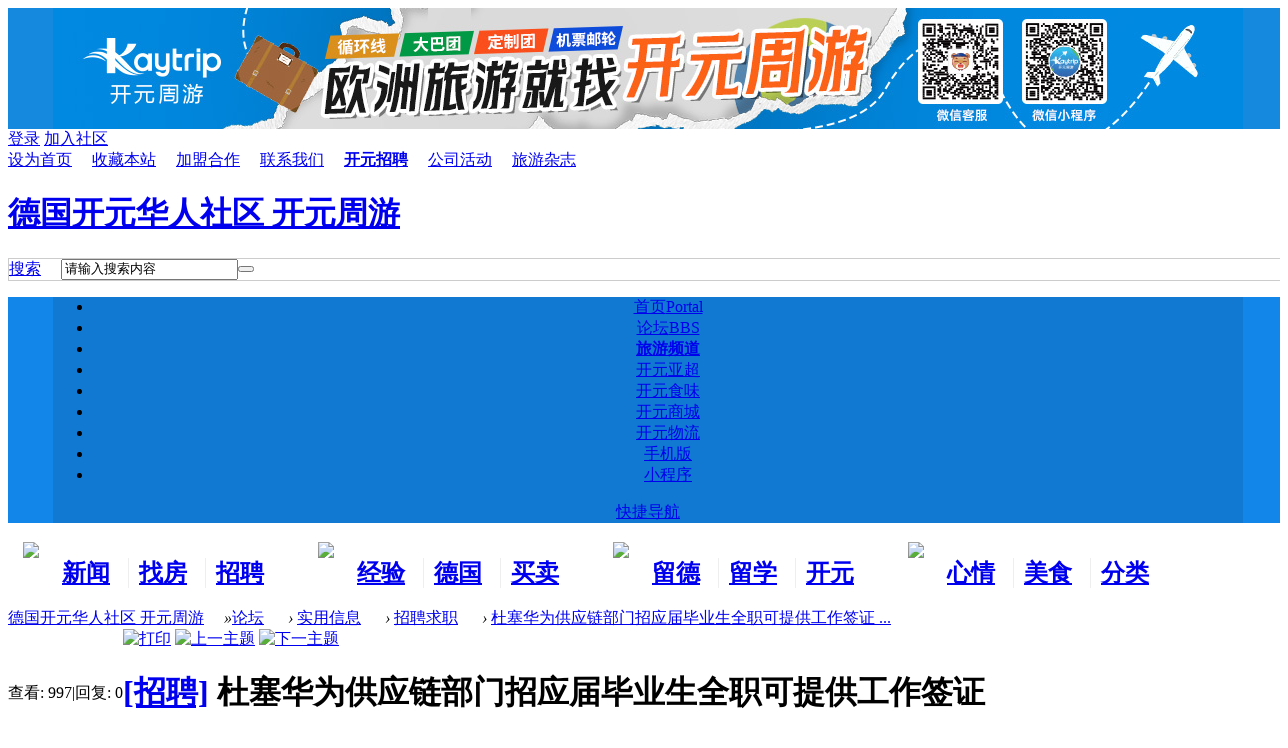

--- FILE ---
content_type: text/html; charset=utf-8
request_url: https://www.kaiyuan.info/thread-1247453-1-1.html
body_size: 37923
content:

<!DOCTYPE html PUBLIC "-//W3C//DTD XHTML 1.0 Transitional//EN" "http://www.w3.org/TR/xhtml1/DTD/xhtml1-transitional.dtd">
<html xmlns="http://www.w3.org/1999/xhtml">
<head>
<!-- Google tag (gtag.js) -->
<script async src="https://www.googletagmanager.com/gtag/js?id=G-NPN8C4BD0J"></script>
<script>
  window.dataLayer = window.dataLayer || [];
  function gtag(){dataLayer.push(arguments);}
  gtag('js', new Date());

  gtag('config', 'G-NPN8C4BD0J');
</script><link href="https://www.kaiyuan.info/thread-1247453-1-1.html" rel="canonical" /><meta http-equiv="Content-Type" content="text/html; charset=utf-8" />
<title>杜塞华为供应链部门招应届毕业生全职可提供工作签证 - 招聘求职 -  德国开元华人社区 开元周游 - 开元网 - 欧洲新闻网</title>
<meta name="keywords" content="杜塞华为供应链部门招应届毕业生全职可提供工作签证 开元周游" />
<meta name="description" content=" 杜塞华为供应链部门招应届毕业生全职可提供工作签证 ,德国开元华人社区 开元周游" />
<meta name="generator" content="Discuz! X3.2" />
<meta name="author" content="Kaiyuan Team" />
<meta name="copyright" content="&copyright; 2015 Kaiyuan" />
<meta name="MSSmartTagsPreventParsing" content="True" />
<meta http-equiv="MSThemeCompatible" content="Yes" />
<base href="https://www.kaiyuan.info/" /><link rel="stylesheet" type="text/css" href="data/cache/style_4_common.css?J76" /><link rel="stylesheet" type="text/css" href="data/cache/style_4_forum_viewthread.css?J76" /> <style type="text/css">
.mac_indexq{  margin:0 auto;width:1190px; height:auto;*+height:3100px; padding-bottom:20px;padding-top:20px;}
.wonderful li{ width:185px; margin-right:10px; float:left;position:relative;}
.now-post .bd .item{padding-top:12px;height:98px;margin-bottom:10px;position:relative; margin-left:23px;}
.now-post .bd { height:360px; overflow:hidden;width: 341px;margin-left: -22px;}
.mac_ibox1_y{float:right; width:320px; height:670px;margin: 0px 0px 0px 20px;_margin: 0px 0px 0px 10px;background:#fff;}
.pp_slide_ss2 { position:relative; overflow:hidden; width:330px; height:280px; }
.mac_ibox1_hdpx{float:left; width:330px; height:410px;background:#FCFAEF ;position:relative;}
.mac_ibox3{float:left; width:1190px; height:360px;padding:0px ;margin: 10px 0px ;background:#fff;border:1px solid #e3e3e3; }
.mac_ibox6_2{float:left;width: 480px; height:auto;padding: 0px 26px 0px 23px; }
.mac_ibox3_3{ float:right;}
.mac_ibox4{float:left; }
.mac_ibox3_2{float:left;}
.mac_index_2_z_2_nr{ float:left;}

.mac_ibox1_zhong{float:left;}
.mac_ibox1_bz{float:left; width:845px ; height:auto; }
.mac_ibox6_2_nr {float: left;width:480px;height:auto;}
.mac_ibox6_z{float:left; width:843px;_width:839px; height:auto;padding:0px ;margin:0px ;background:#fff; }
body  {float:left; width:100%; height:auto;}
</style>
        


   
<script src="static/js/common.js?J76" type="text/javascript"></script>
    <script type="text/javascript">jq = jQuery.noConflict();</script>
<script src="template/mac_delicacy/images/js/jquery.min.js" type="text/javascript"></script>
    <script src="template/mac_delicacy/images/js/jquery.SuperSlide.js" type="text/javascript"></script>
<script type="text/javascript">var STYLEID = '4', STATICURL = 'static/', IMGDIR = 'static/image/common', VERHASH = 'J76', charset = 'utf-8', discuz_uid = '0', cookiepre = 's4Bc_5700_', cookiedomain = '.kaiyuan.info', cookiepath = '/', showusercard = '1', attackevasive = '0', disallowfloat = 'newthread|reply', creditnotice = '1|开元|,2|通宝|', defaultstyle = '', REPORTURL = 'aHR0cDovL3d3dy5rYWl5dWFuLmluZm8vdGhyZWFkLTEyNDc0NTMtMS0xLmh0bWw=', SITEURL = 'https://www.kaiyuan.info/', JSPATH = 'static/js/', CSSPATH = 'data/cache/style_', DYNAMICURL = '';</script>	
        <!--[if IE 6]>
    <script src="template/mac_delicacy/images/js/png.js" type="text/javascript" ></script>
     <script type="text/javascript">
     DD_belatedPNG.fix('.nav_box, .navi img, .hd_logo img, #maincontent .entry-info, #maincontent .entry-info .entry-title, .slider .slider-more, .slider-nav a, .user_link i, .usernav li .png i, .userinfo .arrow, .user_list .i_qq, .user_list .i_wb, .nav_icon, .blackbg, .comment-bubble, .slider-more');
    </script> 
    <script language='javascript' type="text/javascript">   
    function ResumeError() {  
         return true;  
    }  
    window.onerror = ResumeError;   
    </script> 

    <![endif]-->
 
<style type="text/css">
.wp {overflow: hidden; }
.z a {padding-right: 20px; }
#snsbtn {width: 1190px; margin: 0 auto }
#scbar_logo_r {border: 1px solid #ccc;}

</style>
<meta name="application-name" content="德国开元华人社区 开元周游" />

<meta name="msapplication-tooltip" content="德国开元华人社区 开元周游" />

<meta name="msapplication-task" content="name=首页;action-uri=https://www.kaiyuan.info/portal.php;icon-uri=https://www.kaiyuan.info/static/image/common/portal.ico" />
<meta name="msapplication-task" content="name=论坛;action-uri=https://www.kaiyuan.info/forum.php;icon-uri=https://www.kaiyuan.info/static/image/common/bbs.ico" />

<meta name="msapplication-task" content="name=群组;action-uri=https://www.kaiyuan.info/group.php;icon-uri=https://www.kaiyuan.info/static/image/common/group.ico" /><meta name="msapplication-task" content="name=家园;action-uri=https://www.kaiyuan.info/home.php;icon-uri=https://www.kaiyuan.info/static/image/common/home.ico" />
<link rel="archives" title="德国开元华人社区 开元周游" href="https://www.kaiyuan.info/archiver/" />


<link rel="stylesheet" id="css_widthauto" type="text/css" href="data/cache/style_4_widthauto.css?J76" />

<script type="text/javascript">HTMLNODE.className += ' widthauto'</script>


<script src="static/js/forum.js?J76" type="text/javascript"></script>






<script type="text/javascript">

var jq = jQuery.noConflict(); 

    jq(document).ready(function(){

      

      jq("#ss, #show").hover(function(){

      jq(".main_nav").show();

      },function (){jq(".main_nav").hide();});

    

    });

    </script>



</head>



<body id="nv_forum" class="pg_viewthread" onkeydown="if(event.keyCode==27) return false;">

<div id="append_parent"></div><div id="ajaxwaitid"></div>















<div id="qmenu_menu" class="p_pop blk" style="display: none;">
<div class="ptm pbw hm">
请 <a href="member.php?mod=logging&amp;action=login" class="xi2" onclick="showWindow('login', this.href);return false;"><strong>登录</strong></a> 后使用快捷导航<br />没有帐号？<a href="member.php?mod=de_signup" class="xi2 xw1">立即注册</a>
</div>
<div id="fjump_menu" class="btda"></div></div><div class="wp a_h"><div style="text-align:center; background-color: #1489dd;">
  <a href="https://www.kaytrip.com" target="_blank"><img src="https://cdn.kaytrip.com/kaytrip/gongyi/kaytrip_ad_20241112.jpg?2024" alt="开元周游"  style="vertical-align: bottom; max-width: 100%; border:none;"></ a>
  </div></div><!-- topnav --><!-- common/toptb --><!-- /topnav -->



<div class="tb_qy">	

<div class=" tb-xxlq   cl">



<div class="dlq_1 cl">

<div class="y">


<div class="gz-tp">



<a onClick="showWindow('login', this.href);return false;" href="member.php?mod=logging&amp;action=login" rel="nofollow"><span>登录</span></a>

<a href="member.php?mod=de_signup" rel="nofollow"><span>加入社区</span></a>

</div>


</div>



<div class="z"><a href="javascript:;"  onclick="setHomepage('https://forum.kaiyuan.de/');">设为首页</a><a href="https://forum.kaiyuan.de/"  onclick="addFavorite(this.href, '德国开元华人社区 开元周游');return false;">收藏本站</a><a href="https://www.kaytrip.com/cooperation.html" >加盟合作</a><a href="https://www.kaytrip.com/corp_contactus.html" >联系我们</a><a href="https://www.kaytrip.com/corp_joinus.html" target="_blank"  style="font-weight: bold;">开元招聘</a><a href="https://www.kaytrip.com/corp_news.html" target="_blank" >公司活动</a><a href="http://magazine.kaiyuan.eu/" target="_blank" >旅游杂志</a>
    



</div>

</div>

</div>

</div>



<div class="lgo-dq_big" style="background: #fff;">



<div class="lgo-dq">

<div class="logo">

<h1><a style="width:200px;" href="./" title="德国开元华人社区 开元周游">德国开元华人社区 开元周游</a></h1>

</div>



<div class="top-r2">



</div>	



<div class="mac_scbar">

    <div class="main_serach">

        <div id="scbar_logo_r" class="z cl">
<form id="scbar_form" method="post" autocomplete="off" onsubmit="searchFocus($('scbar_txt'))" action="search.php?searchsubmit=yes" target="_blank">
<input type="hidden" name="mod" id="scbar_mod" value="search" />
<input type="hidden" name="formhash" value="75ea120e" />
<input type="hidden" name="srchtype" value="title" />
<input type="hidden" name="srhfid" value="58" />
<input type="hidden" name="srhlocality" value="forum::viewthread" />
    <table cellspacing="0" cellpadding="0">
      <tr>
      
        <td class="scbar_type_td"><a href="javascript:;" id="scbar_type" class="showmenu xg1 xs2" onclick="showMenu(this.id)" hidefocus="true">搜索</a></td>
  <td class="scbar_txt_td">
   	    <div id="search_input_show" onClick="showMenu({'ctrlid':'search_input_show','ctrlclass':'as','evt':'click','fade':1})">
        <input type="text" name="srchtxt" id="scbar_txt" value="请输入搜索内容" autocomplete="off" x-webkit-speech speech />
        </div>
        </td>
        <td class="scbar_btn_td"><button type="submit" name="searchsubmit" id="scbar_btn" class="pn pnc" value="true"><strong class="xi2 xs2"> </strong></button></td>


      </tr>
    </table>
</form>
</div>
<ul id="scbar_type_menu" class="p_pop" style="display: none;"><li><a href="javascript:;" rel="curforum" fid="58" >本版</a></li><li><a href="javascript:;" rel="user">用户</a></li></ul>
<script type="text/javascript">
initSearchmenu('scbar', '');
</script>
    </div>		

</div>	



</div>	



</div>

</div>


<div style="width:100%; height:auto; background:#1387e9;">

<div class="t-tbac" style="width:1190px; height:auto; background:#1179D1; text-align:center; margin:0px auto">



<div class="dhtq-y dhtq-wrap"><ul class="dh-nv">

            <li id="mn_portal" ><a href="portal.php" hidefocus="true" title="Portal"  >首页<span>Portal</span></a></li><li class="on" id="mn_forum" ><a href="forum.php" hidefocus="true" title="BBS"  >论坛<span>BBS</span></a></li><li id="mn_N5a50" onmouseover="showMenu({'ctrlid':this.id,'ctrlclass':'hover','duration':2})"><a href="https://www.kaytrip.com/" hidefocus="true" target="_blank"   style="font-weight: bold;">旅游频道</a></li><li id="mn_N27f3" ><a href="https://www.yachao.de" hidefocus="true"  >开元亚超</a></li><li id="mn_N23d2" ><a href="https://live.kaytrip.com" hidefocus="true"  >开元食味</a></li><li id="mn_N38d6" ><a href="https://shop.kaiyuan.de/mobile" hidefocus="true"  >开元商城</a></li><li id="mn_N596e" ><a href="http://dhl.kaiyuan.eu/" hidefocus="true"  >开元物流</a></li><li id="mn_N1d73" ><a href="/apps/index.html" hidefocus="true"  >手机版</a></li><li id="mn_Ned9a2" onmouseover="showMenu({'ctrlid':this.id,'ctrlclass':'hover','duration':2})"><a href="#" hidefocus="true" target="_blank">小程序</a></li>

</ul>



<div class="nav_kjdhq">



<a href="javascript:;" id="qmenu" onMouseOver="delayShow(this, function () {showMenu({'ctrlid':'qmenu','pos':'34!','ctrlclass':'a','duration':2});showForummenu(58);})">快捷导航</a>

</div>

</div>

<ul class="p_pop h_pop" id="mn_N5a50_menu" style="display: none"><li><a href="https://www.kaytrip.com/lastminute.html" hidefocus="true" title="旅游线路Last Minute抢购中！" target="_blank"  style="font-weight: bold;color: red">Last Minute</a></li><li><a href="https://www.kaytrip.com/products.html" hidefocus="true" target="_blank" >旅游路线</a></li><li><a href="https://bus.kaytrip.com/" hidefocus="true" title="环游欧洲，精彩不停！" target="_blank"  style="color: purple">欧洲环游</a></li><li><a href="https://www.kaytrip.com/air.html" hidefocus="true" target="_blank" >开元机票</a></li><li><a href="https://bus.kaytrip.com/" hidefocus="true" target="_blank" >欧洲循环线</a></li><li><a href="https://www.kaytrip.com/free.html" hidefocus="true" target="_blank" >自由行</a></li><li><a href="https://www.kaytrip.com/hotel.html" hidefocus="true" target="_blank" >酒店预定</a></li><li><a href="http://dhl.kaiyuan.eu/" hidefocus="true" target="_blank" >DHL快递</a></li><li><a href="https://www.kaytrip.com/special_guideTraining.html" hidefocus="true" target="_blank" >导游培训班</a></li></ul><div class="p_pop h_pop" id="mn_userapp_menu" style="display: none"></div>

<ul class="p_pop h_pop" id="mn_Ned9a2_menu" style="display: none;"><li><img src='/data/attachment/common/00/ewm.png' /></li></ul>
</div>

</div>



<div class="mac_twonavq"><!--
MacFee 专注于 Discuz模板设计、插件开发.

MacFee技术支持QQ：823059019

-->

<style type="text/css">
.mac_nv_ejdhb{ width: 295px;height:auto;padding-top: 15px;float: left;overflow: hidden; }

.mac_nv_ejdhbs{float: left;width:50px;margin-right: 5px; height:70px;padding-top: 4px;}

.mac_nv_ejdhb h2{float: left;width:56px;border-right: 1px solid #EEE;padding: 0px 10px;overflow: hidden;height: 30px;line-height: 30px;overflow:hidden;}
/*两行变一行*/
.mac_nv_ejdhbs{width: 24px;height:40px;}
.mac_nv_ejdhbs img{max-width: 100%;}
.mac_t_rnav{ height:62px;}
.mac_twonavq {height: 65px;}


</style>

<div class="mac_rnav">
<div class="mac_t_rnav">	

<div class="mac_nv_ejdhb"style="padding-left:15px;">
<div class="mac_nv_ejdhbs">
<img src="template/mac_delicacy/images/nav_t1.gif">
</div>

<h2><a href="/forum-2-1.html" target="_blank">新闻看板</a></h2>
<h2><a href="/forum-92-1.html" target="_blank">找房租房</a></h2>
<h2 style="border:none;"><a href="/forum-58-1.html" target="_blank">招聘求职</a></h2>


</div>	




<div class="mac_nv_ejdhb">
<div class="mac_nv_ejdhbs">
<img src="template/mac_delicacy/images/nav_t2.gif">
</div>

<h2><a href="/forum-652-1.html" target="_blank">经验分享</a></h2>
<h2><a href="/forum-593-1.html" target="_blank">德国生活</a></h2>
<h2 style="border:none;"><a href="/forum-93-1.html" target="_blank">买卖市场</a></h2>
</div>	



<div class="mac_nv_ejdhb">
<div class="mac_nv_ejdhbs">
<img src="template/mac_delicacy/images/nav_t3.gif">
</div>


<h2><a href="/forum-644-1.html" target="_blank">留德新生</a></h2>
<h2><a href="/forum-648-1.html" target="_blank">留学德国</a></h2>
<h2 style="border:none;"><a href="/forum-143-1.html" target="_blank">开元交友</a></h2>
</div>	


<div class="mac_nv_ejdhb"style=" width:290px;">
<div class="mac_nv_ejdhbs">
<img src="template/mac_delicacy/images/nav_t4.gif">
</div>


<h2><a href="/forum-46-1.html" target="_blank">心情水吧</a></h2>
<h2><a href="/forum-649-1.html" target="_blank">美食天地</a></h2>
<h2 style="border:none;"><a href="/forum-169-1.html" target="_blank">分类广告</a></h2>





</div>	


</div>	
</div>	</div>



</div>

   

<script language="JavaScript" type="text/JavaScript">

function showElement(elementId)

{

  document.getElementById(elementId).style.display="block";

}

function hideElement(elementId)

{

  document.getElementById(elementId).style.display="none";

}


</script>

<div id="wp" class="wp"style="width:1190px; ">
<!--[if IE 8]>
<style type="text/css">
.mac_lt_12_tzo .mac_yq_12_a {border:none;}
</style>
<![endif]--> 
</div>
<style type="text/css">
#f_pst {width:1190px;}
.tz-tjyd_tw{float:left;width:240px; height:240px;position:absolute;top:430px;}
.mac-tz-nry-z {float: right;width: 240px; height: 432px; position: relative;}
.viewthread_top_diy{ width:980px;padding:20px 0px 20px 15px;height:auto;background:#fff;margin-bottom:20px;}
.tz_top_diy{overflow:hidden;}
.tz_top_diy p{float:left;width:24px;margin-left:3px;  margin-right:13px;padding:0px 3px ;height:110px;line-height: 27px;background:#E8EFF5;text-align:center;font-size: 14px;color: #369;}
.tz_top_diy span{float:left;margin-right:13px;width:155.1px; height:120px;background:#fff;overflow:hidden;}
.tz_top_diy span  h1{float:left;width:155.1px; height:100px;overflow:hidden;border:1px solid #f6f6f6;}
.tz_top_diy span  h1 img{width:155.1px; height:100px;}
.tz_top_diy span  h1:hover img {opacity:0.7; -moz-opacity:0.7; filter:alpha(opacity=70);}
.tz_top_diy span  h2 {width:155.1px; height:20px;line-height:20px;text-align:center;overflow:hidden;}
.tz_top_diy span  h2 a {line-height:18px;color: #369;}
</style>
<div class="mac_discuz_body">

<div id="wp" class="wp"style="width:1190px;">

<script type="text/javascript">var fid = parseInt('58'), tid = parseInt('1247453');</script>

<script src="static/js/forum_viewthread.js?J76" type="text/javascript"></script>
<script type="text/javascript">zoomstatus = parseInt(1);var imagemaxwidth = '960';var aimgcount = new Array();</script>

<style id="diy_style" type="text/css"></style>
<!--[diy=diynavtop]--><div id="diynavtop" class="area"></div><!--[/diy]-->
<div id="pt" class="bm cl">
<div class="z">
<a href="./" class="nvhm" title="首页">德国开元华人社区 开元周游</a><em>&raquo;</em><a href="forum.php">论坛</a> <em>&rsaquo;</em> <a href="forum.php?gid=186">实用信息</a> <em>&rsaquo;</em> <a href="forum-58-1.html">招聘求职</a> <em>&rsaquo;</em> <a href="thread-1247453-1-1.html">杜塞华为供应链部门招应届毕业生全职可提供工作签证 ...</a>
</div>
</div>

<script src="http://pc1.gtimg.com/js/jquery-1.4.4.min.js" type="text/javascript"></script><script type="text/javascript">jQuery.noConflict();</script><script type="text/javascript">(function(d){j=d.createElement('script');j.src='//openapi.guanjia.qq.com/fcgi-bin/getdzjs?cmd=urlquery_utf-8_zh_cn';j.setAttribute('ime-cfg','lt=2');d.getElementsByTagName('head')[0].appendChild(j)})(document)</script><link rel="stylesheet" type="text/css" href="http://s.pc.qq.com/discuz/css/style.css" /><style id="diy_style" type="text/css"></style>



<div id="ct" class="wp cl">



<script type="text/javascript">

jQuery(function() { 
    var elm = jQuery('#top_fd'); 
    var startPos = jQuery(elm).offset().top; 
    jQuery.event.add(window, "scroll", function() { 
        var p = jQuery(window).scrollTop(); 
        jQuery(elm).css('position',((p) > startPos) ? 'fixed' : 'static'); 
        jQuery(elm).css('top',((p) > startPos) ? '65px' : ''); 
    }); 
}); 
</script>


<div id="postlist" class="pl bm">
<table cellspacing="0" cellpadding="0">
<tr>
<td class="pls ptn pbn">
<div class="hm ptn">
<span class="xg1">查看:</span> <span class="xi1">997</span><span class="pipe">|</span><span class="xg1">回复:</span> <span class="xi1">0</span>
</div>
</td>
<td class="plc ptm pbn vwthd">
<div class="y">
<a href="forum.php?mod=viewthread&amp;action=printable&amp;tid=1247453" title="打印" target="_blank"><img src="static/image/common/print.png" alt="打印" class="vm" /></a>
<a href="forum.php?mod=redirect&amp;goto=nextoldset&amp;tid=1247453" title="上一主题"><img src="static/image/common/thread-prev.png" alt="上一主题" class="vm" /></a>
<a href="forum.php?mod=redirect&amp;goto=nextnewset&amp;tid=1247453" title="下一主题"><img src="static/image/common/thread-next.png" alt="下一主题" class="vm" /></a>
</div>
<h1 class="ts">
<a href="forum.php?mod=forumdisplay&amp;fid=58&amp;filter=typeid&amp;typeid=422">[招聘]</a>
<span id="thread_subject">杜塞华为供应链部门招应届毕业生全职可提供工作签证</span>
</h1>
<span class="xg1">
<a href="thread-1247453-1-1.html" onclick="return copyThreadUrl(this, '德国开元华人社区 开元周游')" >[复制链接]</a>
</span>
</td>
</tr>
</table>


<table cellspacing="0" cellpadding="0" class="ad">
<tr >
<td class="pls">
</td>
<td class="plc">
</td>
</tr>
</table><div id="post_5544138" >
<style type="text/css">
.pls .avatar{ width: 75px;height: 75px;-webkit-border-radius:50%;-moz-border-radius:50%;-o-border-radius:50%;border-radius:50%; overflow: hidden;}
.pls .avatar img {-webkit-border-radius:0;-moz-border-radius:0;-o-border-radius:0;border-radius:0;}
</style><table id="pid5544138" class="plhin" summary="pid5544138" cellspacing="0" cellpadding="0">
<tr>
<td class="pls" rowspan="2">
<div id="favatar5544138" class="pls favatar">
 <a name="lastpost"></a><i class="mac_tz_admin_zhs"></i>
<div class="pi">
<div class="authi"><a href="space-uid-293165.html" target="_blank" class="xw1">skala</a>
</div>
</div>
<div class="p_pop blk bui card_gender_" id="userinfo5544138" style="display: none; margin-top: -11px;">
<div class="m z">
<div id="userinfo5544138_ma"></div>
</div>
<div class="i y">
<div>
<strong><a href="space-uid-293165.html" target="_blank" class="xi2">skala</a></strong>
<em>当前离线</em>
</div><dl class="cl">
<dt>积分</dt><dd><a href="home.php?mod=space&uid=293165&do=profile" target="_blank" class="xi2">9632</a></dd>
</dl><div class="imicn">
<a href="home.php?mod=space&amp;uid=293165&amp;do=profile" target="_blank" title="查看详细资料"><img src="static/image/common/userinfo.gif" alt="查看详细资料" /></a>
<a href="home.php?mod=magic&amp;mid=checkonline&amp;idtype=user&amp;id=skala" id="a_repent_5544138" class="xi2" onclick="showWindow(this.id, this.href)"><img src="static//image/magic/checkonline.small.gif" alt="" /> 狗仔卡</a>
</div>
<div id="avatarfeed"><span id="threadsortswait"></span></div>
</div>
</div>
<div>
<div class="avatar"><a href="space-uid-293165.html" class="avtm" target="_blank"><img src="https://uc.kaiyuan.info/data/avatar/000/29/31/65_avatar_middle.jpg" onerror="this.onerror=null;this.src='https://uc.kaiyuan.info/images/noavatar_middle.gif'" /></a></div>
</div>
</div>
</td>
	
<td class="plc">
 <i class="mac_tz_admin_zhs"></i>
<div class="pi">
<div id="fj" class="y">
<label class="z">电梯直达</label>
<input type="text" class="px p_fre z" size="2" onkeyup="$('fj_btn').href='forum.php?mod=redirect&ptid=1247453&authorid=0&postno='+this.value" onkeydown="if(event.keyCode==13) {window.location=$('fj_btn').href;return false;}" title="跳转到指定楼层" />
<a href="javascript:;" id="fj_btn" class="z" title="跳转到指定楼层"><img src="static/image/common/fj_btn.png" alt="跳转到指定楼层" class="vm" /></a>
</div>
<strong>
<a href="thread-1247453-1-1.html"   id="postnum5544138" onclick="setCopy(this.href, '帖子地址复制成功');return false;">
<em>1</em><sup>#</sup></a>
</strong>
<div class="pti">
<div class="pdbt">
</div>
<div class="authi">
<img class="authicn vm" id="authicon5544138" src="static/image/common/online_supermod.gif" />
<em id="authorposton5544138">发表于 14.5.2024 17:16:09</em>
<span class="pipe">|</span>
<a href="forum.php?mod=viewthread&amp;tid=1247453&amp;page=1&amp;authorid=293165" rel="nofollow">只看该作者</a>
<span class="none"><img src="static/image/common/arw_r.gif" class="vm" alt="回帖奖励" /></span>
<span class="pipe show">|</span><a href="forum.php?mod=viewthread&amp;tid=1247453&amp;extra=page%3D1&amp;ordertype=1"  class="show">倒序浏览</a>
<span class="pipe show">|</span><a href="javascript:;" onclick="readmode($('thread_subject').innerHTML, 5544138);" class="show">阅读模式</a>
</div>
</div>
</div><div class="pct"><div class="a_pt"><!--<a href="http://www.kaytrip.com" target="_blank" >
<font color="#FF0000">欧洲知名华人旅行社『开元周游』，专注境外旅游15年，旅游电话：0049 89 38038800  机票电话：0049 89 38037888 </font></a>-->

<a href="https://www.kaiyuan.info/thread-1226109-1-1.html" target="_blank" ><font color="#FF0000">	
开元食味APP IOS/安卓/微信小程序全线开放，长期招聘配送员>></font></a>
</div><style type="text/css">.pcb{margin-right:0}</style><div class="pcb">
 
<div class="t_fsz">
<table cellspacing="0" cellpadding="0"><tr><td class="t_f" id="postmessage_5544138">
<div class="a_pr"style="margin-left:10px;width:auto"><iframe width="120px" scrolling="no" height="340px" frameborder="0" src="https://www.kaytrip.com/?go=randline&limit=2&commender=forum-kaiyuan-de&type=.html"></iframe></div>杜塞华为供应链部门招应届毕业生全职可提供工作签证<br />
<br />
Position: Business Operation Specialist<br />
<br />
Dept.: European Supply Chain Business Dept [European Region]<br />
<br />
Location: Germany Duesseldorf<br />
<br />
 <br />
<br />
Supply Chain Business Operation in different system. Including operate work in order, Logistic, Planning, Project Supply.<br />
<br />
Fluent English in reading, writing and speaking. Understand basic supply chain knowledge .Good at teamwork. Be conscientious and responsible for your work. Accept appropriate overtime. Strong learning ability<br />
Please send your CV <a href="mailto:Yixin.liu@huawei.com">Yixin.liu@huawei.com</a> </td></tr></table>


</div>
<div id="comment_5544138" class="cm">
</div>

<div id="post_rate_div_5544138"></div>
</div>
</div>

</td></tr>
<tr><td class="plc plm">
<div id="p_btn" class="mtw mbm hm cl">

<a href="home.php?mod=spacecp&amp;ac=favorite&amp;type=thread&amp;id=1247453" id="k_favorite" class="add_fav   mac_lt_12_tzo " onclick="showWindow(this.id, this.href, 'get', 0);" onmouseover="this.title = $('favoritenumber').innerHTML + ' 人收藏'" title="收藏本帖">
<h2 class="mac_yq_12_a"><img style="margin:18px 0px 10px 38px;" src="static/image/common/fav.gif"/></h2>
 <h2 class="mac_lt_12_tzq">  </h2>
<span>收藏</span>
<em id="favoritenumber" class="hide">0</em>
</a>















<a class="mac_lt_12_tzo mac_lt_12_dz_q2" href="home.php?mod=spacecp&amp;ac=share&amp;type=thread&amp;id=1247453" onclick="showWindow('sharethread', this.href, 'get', 0);" title="分享推精华">
<h2 class="mac_yq_12_a"><img style="margin:18px 0px 10px 38px;" src="static/image/common/oshr.png"/></h2>
<h2 class="mac_lt_12_tzq"></h2>
<span>分享0</span>
                    </a>
















<a class="mac_lt_12_tzo mac_lt_12_dz_q2" id="recommend_add" href="forum.php?mod=misc&amp;action=recommend&amp;do=add&amp;tid=1247453&amp;hash=75ea120e"  onclick="showWindow('login', this.href)" onmouseover="this.title = $('recommendv_add').innerHTML + ' 人顶'" title="顶一下">

<h2 class="mac_yq_12_a"><img style="margin:18px 0px 10px 38px;" src="static/image/common/rec_add.gif" alt="顶" /></h2>
<h2 class="mac_lt_12_tzq"></h2>
<span>顶<span id="recommendv_add" style="display:none">0</span></span>
</a>

















<a class="mac_lt_12_tzo mac_lt_12_dz_q2" id="recommend_subtract" href="forum.php?mod=misc&amp;action=recommend&amp;do=subtract&amp;tid=1247453&amp;hash=75ea120e"  onclick="showWindow('login', this.href)" onmouseover="this.title = $('recommendv_subtract').innerHTML + ' 人踩'" title="踩一下">

<h2 class="mac_yq_12_a"><img style="margin:18px 0px 10px 38px;" src="static/image/common/rec_subtract.gif" alt="踩" /></h2>
<h2 class="mac_lt_12_tzq"></h2>
<span>踩<span id="recommendv_subtract" style="display:none">0</span></span>
</a>
</div>
</td>
</tr>
<tr id="_postposition5544138"></tr>
<tr>
<td class="pls"></td>
<td class="plc" style="overflow:visible;">
<div class="po hin">
<div class="pob cl">
<em>
<a class="fastre" href="forum.php?mod=post&amp;action=reply&amp;fid=58&amp;tid=1247453&amp;reppost=5544138&amp;extra=page%3D1&amp;page=1" onclick="showWindow('reply', this.href)">回复</a>
</em>

<p>
<a href="javascript:;" id="mgc_post_5544138" onmouseover="showMenu(this.id)" class="showmenu">使用道具</a>
<a href="javascript:;" onclick="showWindow('miscreport5544138', 'misc.php?mod=report&rtype=post&rid=5544138&tid=1247453&fid=58', 'get', -1);return false;">举报</a>
</p>

<ul id="mgc_post_5544138_menu" class="p_pop mgcmn" style="display: none;">
<li><a href="home.php?mod=magic&amp;mid=bump&amp;idtype=tid&amp;id=1247453" id="a_bump" onclick="showWindow(this.id, this.href)"><img src="static/image/magic/bump.small.gif" />提升卡</a></li>
<li><a href="home.php?mod=magic&amp;mid=stick&amp;idtype=tid&amp;id=1247453" id="a_stick" onclick="showWindow(this.id, this.href)"><img src="static/image/magic/stick.small.gif" />置顶卡</a></li>
<li><a href="home.php?mod=magic&amp;mid=close&amp;idtype=tid&amp;id=1247453" id="a_stick" onclick="showWindow(this.id, this.href)"><img src="static/image/magic/close.small.gif" />沉默卡</a></li>
<li><a href="home.php?mod=magic&amp;mid=open&amp;idtype=tid&amp;id=1247453" id="a_stick" onclick="showWindow(this.id, this.href)"><img src="static/image/magic/open.small.gif" />喧嚣卡</a></li>
<li><a href="home.php?mod=magic&amp;mid=highlight&amp;idtype=tid&amp;id=1247453" id="a_stick" onclick="showWindow(this.id, this.href)"><img src="static/image/magic/highlight.small.gif" />变色卡</a></li>
<li><a href="home.php?mod=magic&amp;mid=sofa&amp;idtype=tid&amp;id=1247453" id="a_stick" onclick="showWindow(this.id, this.href)"><img src="static/image/magic/sofa.small.gif" />抢沙发</a></li>
<li><a href="home.php?mod=magic&amp;mid=jack&amp;idtype=tid&amp;id=1247453" id="a_jack" onclick="showWindow(this.id, this.href)"><img src="static/image/magic/jack.small.gif" />千斤顶</a></li>
<li><a href="home.php?mod=magic&amp;mid=namepost&amp;idtype=pid&amp;id=5544138:1247453" id="a_namepost_5544138" onclick="showWindow(this.id, this.href)"><img src="static/image/magic/namepost.small.gif" />显身卡</a><li>
</ul>
<script type="text/javascript" reload="1">checkmgcmn('post_5544138')</script>
</div>
</div>
</td>
</tr>
<tr class="ad">
<td class="pls">
</td>
<td class="plc">
</td>
</tr>
</table>
</div><div id="postlistreply" class="pl"><div id="post_new" class="viewthread_table" style="display: none"></div></div>
</div>


<form method="post" autocomplete="off" name="modactions" id="modactions">
<input type="hidden" name="formhash" value="75ea120e" />
<input type="hidden" name="optgroup" />
<input type="hidden" name="operation" />
<input type="hidden" name="listextra" value="page%3D1" />
<input type="hidden" name="page" value="1" />
</form>



<div class="pgs mtm mbm cl">
<span class="pgb y"><a href="forum-58-1.html">返回列表</a></span>
<a id="newspecialtmp" onmouseover="$('newspecial').id = 'newspecialtmp';this.id = 'newspecial';showMenu({'ctrlid':this.id})" onclick="showWindow('newthread', 'forum.php?mod=post&action=newthread&fid=58')" href="javascript:;" title="发新帖"class="mac_pn_post"></a>
</div>

<!--[diy=diyfastposttop]--><div id="diyfastposttop" class="area"></div><!--[/diy]-->
<script type="text/javascript">
var postminchars = parseInt('20');
var postmaxchars = parseInt('100000');
var disablepostctrl = parseInt('0');
</script>

<div id="f_pst" class="pl bm bmw">
<form method="post" autocomplete="off" id="fastpostform" action="forum.php?mod=post&amp;action=reply&amp;fid=58&amp;tid=1247453&amp;extra=page%3D1&amp;replysubmit=yes&amp;infloat=yes&amp;handlekey=fastpost" onSubmit="return fastpostvalidate(this)">
<table cellspacing="0" cellpadding="0">
<tr>
<td class="pls">
</td>
<td class="plc">

<span id="fastpostreturn"></span>


<div class="cl">
<div id="fastsmiliesdiv" class="y"><div id="fastsmiliesdiv_data"><div id="fastsmilies"></div></div></div><div class="hasfsl" id="fastposteditor">
<div class="tedt mtn">
<div class="bar">
<span class="y">
<a href="forum.php?mod=post&amp;action=reply&amp;fid=58&amp;tid=1247453" onclick="return switchAdvanceMode(this.href)">高级模式</a>
</span><script src="static/js/seditor.js?J76" type="text/javascript"></script>
<div class="fpd">
<a href="javascript:;" title="文字加粗" class="fbld">B</a>
<a href="javascript:;" title="设置文字颜色" class="fclr" id="fastpostforecolor">Color</a>
<a id="fastpostimg" href="javascript:;" title="图片" class="fmg">Image</a>
<a id="fastposturl" href="javascript:;" title="添加链接" class="flnk">Link</a>
<a id="fastpostquote" href="javascript:;" title="引用" class="fqt">Quote</a>
<a id="fastpostcode" href="javascript:;" title="代码" class="fcd">Code</a>
<a href="javascript:;" class="fsml" id="fastpostsml">Smilies</a>
</div></div>
<div class="area">
<div class="pt hm">
您需要登录后才可以回帖 <a href="member.php?mod=logging&amp;action=login" onclick="showWindow('login', this.href)" class="xi2">登录</a> | <a href="member.php?mod=de_signup" class="xi2">立即注册</a>
</div>
</div>
</div>
</div>
</div>
<div id="seccheck_fastpost">
</div>


<input type="hidden" name="formhash" value="75ea120e" />
<input type="hidden" name="usesig" value="" />
<input type="hidden" name="subject" value="  " />
<p class="ptm pnpost">
<a href="home.php?mod=spacecp&amp;ac=credit&amp;op=rule&amp;fid=58" class="y" target="_blank">本版积分规则</a>
<button type="button" onclick="showWindow('login', 'member.php?mod=logging&action=login&guestmessage=yes')" name="replysubmit" id="fastpostsubmit" class="pn pnc vm" value="replysubmit" tabindex="5"><strong>发表回复</strong></button>
<label for="fastpostrefresh"><input id="fastpostrefresh" type="checkbox" class="pc" />回帖后跳转到最后一页</label>
<script type="text/javascript">if(getcookie('fastpostrefresh') == 1) {$('fastpostrefresh').checked=true;}</script>
</p>
</td>
</tr>
</table>
</form>
</div>

<script type="text/javascript">
new lazyload();
</script>
<script type="text/javascript">document.onkeyup = function(e){keyPageScroll(e, 0, 0, 'forum.php?mod=viewthread&tid=1247453', 1);}</script>
</div>

<div class="wp mtn">
<!--[diy=diy3]--><div id="diy3" class="area"></div><!--[/diy]-->
</div>

<script type="text/javascript">
function succeedhandle_followmod(url, msg, values) {
var fObj = $('followmod_'+values['fuid']);
if(values['type'] == 'add') {
fObj.innerHTML = '不收听';
fObj.href = 'home.php?mod=spacecp&ac=follow&op=del&fuid='+values['fuid'];
} else if(values['type'] == 'del') {
fObj.innerHTML = '收听TA';
fObj.href = 'home.php?mod=spacecp&ac=follow&op=add&hash=75ea120e&fuid='+values['fuid'];
}
}
fixed_avatar([5544138], 1);
</script>
</div>
</div>
 
 <div class="wp a_f"><style>#snsbtn{height:40px}#snsbtn li{float: left;margin-right: 25px;}</style>
		<ul id="snsbtn"><li><h1>请您关注我们在:</h1></li><li><a target="_blank" href="http://t.qq.com/kaiyuaninfo"><img src="http://promote.kaiyuan.eu/images/sns/kaiyuanqq.gif"></a></li><li><a target="_blank" href="http://weibo.com/kaiyuaninfo"><img src="http://promote.kaiyuan.eu/images/sns/kaiyuansina.gif"></a></li><li><a target="_blank" href="http://www.facebook.com/pages/KaiYuan-GmbH/166394866752466"><img src="http://promote.kaiyuan.eu/images/sns/kaiyuanfacebook.gif"></a></li><li><a target="_blank" href="http://twitter.com/kaiyuan_de"><img src="http://promote.kaiyuan.eu/images/sns/kaiyuantwitter.gif"></a></li></ul></div>    


					<script type='text/javascript'>
					var urlRetry = SITEURL + '/plugin.php?id=security:job';
					var ajaxRetry = new Ajax();
					ajaxRetry.post(urlRetry, 'formhash=75ea120e', function(s){});
					</script><div class="ft_wp">
  <div id="ft" class="wp cl"style="width:1190px;">
    <div class="ft_info"style="width:1190px;">
    
<div class="ft_z_zdxx">

<h1 class="ft_z_zdxx_bt">

<p>站点信息</p>


</h1>

<h2 class="ft_z_zdxx_zx">
<a href="misc.php?mod=stat">站点统计</a><span class="pipe">|</span>
<a href="javascript:;" onclick="showWindow('miscreport', 'misc.php?mod=report&amp;url='+REPORTURL);return false;">举报</a><span class="pipe">|</span>
<a href="archiver/">Archiver</a><span class="pipe">|</span>
<a href="forum.php?mobile=yes">手机版</a><span class="pipe">|</span>
<a href="forum.php?mod=misc&amp;action=showdarkroom">小黑屋</a> 

</h2>

<h3 class="ft_z_zdxx_zx">

 <p>Powered by <a href="http://www.discuz.net" target="_blank">Discuz!</a> <em>X3.2</em> 
            &copy; 2001-2014 <a href="http://www.comsenz.com" target="_blank">Comsenz Inc.</a></p>
            

</h3>		


<h4 class="ft_z_zdxx_zx">

<p class="xs0"> GMT+1, 26.1.2026 06:33 <span id="debuginfo"> 
                 
                </span> </p>

</h4>	

 </div>

<div class="ft_y_tb">

<h2 class="ft_y_zdxx_qywh">

<a href="https://www.kaytrip.com/corp_about.html" target="_blank">关于我们</a><span class="pipe">|</span><a href="https://www.kaytrip.com/apps.html" target="_blank">Apps</a>


</h2>

<h2 class="ft_y_zdxx_qywh">

  <a href="#" target="_blank"> ()</a>  <a href="/" target="_blank"> 开元网</a> 


</h2>


 </div>


        </div>
  
  
      </div>
    <div class="clear"></div>    </div>
  </div>
</div>
 

 
 

 

 
<script src="home.php?mod=misc&ac=sendmail&rand=1769405618" type="text/javascript"></script> 
 

 

 

 
 
 
 
 

 
<div id="scrolltop"> 
   
  <span><a href="forum.php?mod=post&amp;action=reply&amp;fid=58&amp;tid=1247453&amp;extra=page%3D1&amp;page=1" onclick="showWindow('reply', this.href)" class="replyfast" title="快速回复"><b>快速回复</b></a></span> 
   
  <span hidefocus="true"><a title="返回顶部" onclick="window.scrollTo('0','0')" class="scrolltopa" ><b>返回顶部</b></a></span> 
   
  <span> 
   
  <a href="forum-58-1.html" hidefocus="true" class="returnlist" title="返回列表"><b>返回列表</b></a> 
   
  </span> 
   
</div>
<script type="text/javascript">_attachEvent(window, 'scroll', function () { showTopLink(); });checkBlind();</script> 
 
 
 </body></html>


--- FILE ---
content_type: text/html; charset=UTF-8
request_url: https://www.kaytrip.com/?go=randline&limit=2&commender=forum-kaiyuan-de&type=.html
body_size: 2138
content:
<!DOCTYPE html PUBLIC "-//W3C//DTD XHTML 1.0 Strict//EN" "https://www.w3.org/TR/xhtml1/DTD/xhtml1-strict.dtd"><html xmlns="https://www.w3.org/1999/xhtml"><head><title>旅游线路--</title><meta http-equiv="Content-Type" content="text/html; charset=UTF-8"><script src="https://www.kaytrip.com/js/jquery/jquery/jquery.min.js"></script><script src="https://www.kaytrip.com/js/jquery/jquery/jquery-ui.min.js"></script><link rel="Stylesheet" href="https://www.kaytrip.com/templates/new_style/jquery-ui/jquery-ui.css" /><link href="https://www.kaytrip.com/templates/images/style.css" rel="stylesheet" type="text/css" /></head><body><div class="ui-widget-content" style="margin-bottom:3px;"><a href="https://www.kaytrip.com/vip_detail_192.html" target="blank"><img src="https://static.kaytrip.com//uploads/new_style/202503/202503201022496128.jpg?x-oss-process=image/resize,m_fixed,h_300,w_400" width="120px" height="80px"><br />西班牙私家团|燃情西班牙8日游A线·2人起订（巴塞罗那上 马德里下）<br /></a>01.11-31.03.2026<br /><span style="color:red;"><em>€</em> 3878.00</span>起<br /><marquee direction="up" height="18" scrollamount="1"><p>路线名称：西班牙私家团|燃情西班牙9日游A线&middot;2人起订（巴塞罗往返）&bull;2-6人精致小车团</p>
<p>上客城市： 巴塞罗那（Barcelona）</p>
<p>下客城市： 马德里（Madrid）</p>
<p>行程索要： 巴塞罗那-佩尼斯科拉-瓦伦西亚-格拉纳达-马拉加-龙达-塞维利亚-科尔多瓦-孔苏埃格拉-托莱多-马德里</p>
<p>&nbsp;</p>
<p>我们可为您办理各国签证(<a href="/visa.html" target="_blank">点击查看&gt;&gt;</a>)</p></marquee></div><div class="ui-widget-content" style="margin-bottom:3px;"><a href="https://www.kaytrip.com/vip_detail_194.html" target="blank"><img src="https://static.kaytrip.com//uploads/new_style/202504/202504100912385355.jpg?x-oss-process=image/resize,m_fixed,h_300,w_400" width="120px" height="80px"><br />英国•英伦精华6日私家团•伦敦往返•剑桥+牛津+约克+爱丁堡+湖区+曼彻斯特+达西庄园+埃文河畔斯特拉特福+巨石阵+温莎城堡+赠送康河撑蒿+赠送温德米尔湖游船蒸汽火车•2人起订•一单一团<br /></a>11.10-20.04.2026<br /><span style="color:red;"><em>€</em> 2418</span>起<br /><marquee direction="up" height="18" scrollamount="1"><p>路线名称：4星&bull;英国&bull;英伦精6日私家团&bull;伦敦往返&bull;剑桥+牛津+约克+爱丁堡+湖区+曼彻斯特+达西庄园+埃文河畔斯特拉特福+温莎城堡+赠送康河撑蒿+赠送温德米尔湖游船蒸汽火车+赠送苏格兰威士忌品酒&bull;2人起订&bull;一单一团</p>
<p>上客城市： 伦敦（London）</p>
<p>下客城市： 伦敦（London）</p>
<p>行程索要：伦敦-剑桥-约克-爱丁堡-格拉斯哥-温德米尔-曼彻斯特-达西庄园-埃文河畔斯特拉特福-牛津-巨石阵-温莎城堡-伦敦</p>
<p>&nbsp;</p></marquee></div>
<style>.scroll-wrapper{-webkit-overflow-scrolling: touch;overflow: scroll;iframe{width: 100%;}}body {background: url("data:image/svg+xml,%3Csvg width='200' height='200' xmlns='http://www.w3.org/2000/svg'%3E%3Ctext x='50%25' y='50%25' font-size='14' fill-opacity='0.1' text-anchor='middle' dominant-baseline='middle' transform='rotate(-45, 100 100)'%3E26.01.2026KaiYuan%3C/text%3E%3C/svg%3E");}</style><script language="JavaScript">$(function(){$(".btn").each(function(){if($(this).attr("icon") != null){$(this).button({icons: {primary: 'ui-icon-'+$(this).attr("icon")}});}else{$(this).button();}});if($(".dgbox").size() > 0){$("body").append('<div id="diabox"></div>');$(".dgbox").click( function() {var width = $(this).attr('box-width') ? $(this).attr('box-width'): 900, height = 600;$( "#diabox" ).dialog( "destroy" ).attr("title", $(this).attr("title")).html('<div class="scroll-wrapper" style="height:100%"><iframe frameborder="0" width="100%" height="100%" src="'+$(this).attr("href")+'"></iframe></div>').dialog({width: width,height: height,modal: true});return false;});}if($(".taburl").size() > 0){$(".taburl").click(function(){window.top.addTab($(this).attr("title"), $(this).attr("href"));return false;});}$('.copyBtn').click(function() {const textToCopy = $(this).attr('data-text');const $temp = $('<textarea>');$('body').append($temp);$temp.val(textToCopy).select();document.execCommand('copy');$temp.remove();alert('复制成功');});});</script></body></html>